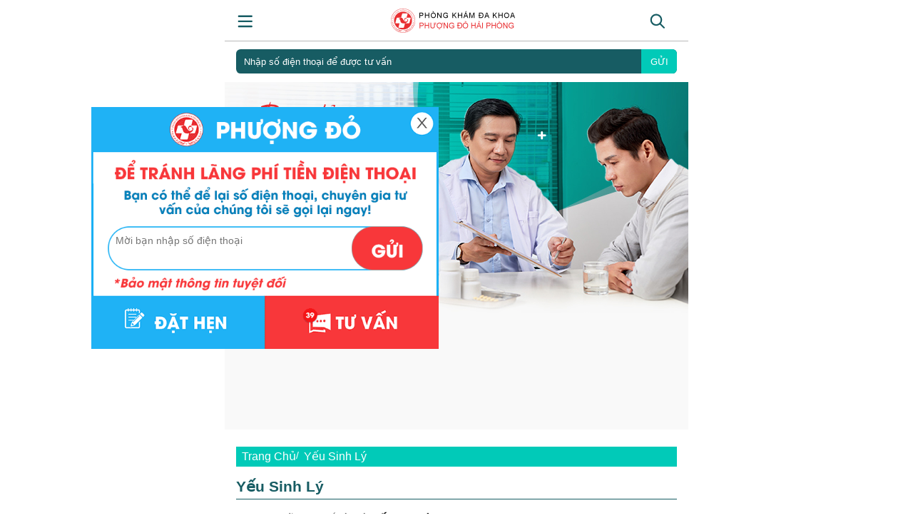

--- FILE ---
content_type: text/html; charset=UTF-8
request_url: https://m.benhviennamkhoahaiphong.com/yeu-sinh-ly-5/page-2.html
body_size: 12045
content:
<!DOCTYPE html>
<html lang="en">

<head>
    <meta charset="UTF-8">
    <base href="https://m.benhviennamkhoahaiphong.com/">
    <meta http-equiv="content-language" content="vi" />
    <!-- <meta name="viewport" content="width=device-width, initial-scale=1.0"> -->
    <meta name="viewport" content="width=device-width, initial-scale=1.0, maximum-scale=1.0, user-scalable=no">
    <meta name="google-site-verification" content="qb_5drEaFGGdMoqtlWOqD1pgnlymQy8AGqBz6b6zGt8" />
    <meta name="robots" content="index, follow" />
    <link href="img/favicon.png" rel="shortcut icon" type="image/x-icon" />
    <title>Phòng Khám Đa Khoa Phượng Đỏ Hải Phòng</title>
<meta name="keywords" content="bệnh nam khoa, xuất tinh sớm, xuất tinh muộn, xuất tinh ra máu, xuất tinh ngoài, xuất tinh ngược, yếu sinh lý, rối loạn cương dương, liệt dương, vô sinh nam, tuyến tiền liệt, viêm tuyến tiền liệt, phì đại tuyến tiền liệt, ưng thư tuyến tiền liệt, cắt bao quy đầu, dài bao quy đầu, nghẹt bao quy đầu, hẹp bao quy đầu, viêm bao quy đầu, bệnh về tinh hoàn, bệnh về dương vật">
<meta name="description" content="Phòng Khám Phượng Đỏ Hải Phòng | Phòng Khám Phượng Đỏ là địa chỉ thăm khám và điều trị bệnh nam khoa như xuất tinh sớm, rối loạn cương dương, yếu sinh lý">

<!-- canonnical -->
<link rel="canonical" href="https://benhviennamkhoahaiphong.com/yeu-sinh-ly-5/page-2.html">

<!-- Open Graph -->
<meta property="og:url" content="https://m.benhviennamkhoahaiphong.com/yeu-sinh-ly-5/page-2.html">
<meta property="og:type" content="website">
<meta property="og:title" content="Phòng Khám Đa Khoa Phượng Đỏ Hải Phòng">
<meta property="og:description" content="Phòng Khám Phượng Đỏ Hải Phòng | Phòng Khám Phượng Đỏ là địa chỉ thăm khám và điều trị bệnh nam khoa như xuất tinh sớm, rối loạn cương dương, yếu sinh lý">
<meta property="og:image" content="https://benhviennamkhoahaiphong.com/img/banner.jpg">
<meta property="og:image:alt" content="Phòng Khám Đa Khoa Phượng Đỏ Hải Phòng" />
<meta property="og:image:width" content="500" />
<meta property="og:image:height" content="320" />
<meta property="og:site_name" content="Phòng Khám Đa Khoa Phượng Đỏ Hải Phòng" />
    <!-- mmenu -->
    <link rel="stylesheet" type="text/css" href="hkt/plugin/mmenu/jquery.mmenu.all.css">

    <link rel="stylesheet" href="hkt/plugin/slick/slick.css">
    <link rel="stylesheet" href="hkt/plugin/slick/slick-theme.css">

    <link rel="stylesheet" href="hkt/style/init.css">
    <link rel="stylesheet" href="hkt/style/style.css">

    <script src="hkt/script/jquery-3.7.1.min.js"></script>
    <script src="hkt/plugin/slick/slick.js"></script>
    <script type="text/javascript" src="hkt/plugin/mmenu/jquery.mmenu.all.js"></script>

</head>

<body class="max">
    <div id="header">
    <div class="container">
        <div class="header">
            <a id="js_header-openmenu" href="#menu">
                <img src="hkt/img/header-menu.png" alt="Phòng khám đa khoa Phượng Đỏ Hải Phòng" width="24" height="20">
            </a>
            <div class="header-logo">
                <a href=""><img src="hkt/img/header-logo.png" alt="Phòng khám đa khoa Phượng Đỏ Hải Phòng" height="37" width="178"></a>
            </div>
            <div class="js_header-search" id="js_header-search">
                <img src="hkt/img/header-search.png" alt="Phòng khám đa khoa Phượng Đỏ Hải Phòng" width="24" height="24">
            </div>
        </div>
    </div>
</div>
<div id="guiSDT">
    <div class="container">
        <div class="guisdt">
            <form action="" method="post">
                <input type="text" name="sodienthoai" placeholder="Nhập số điện thoại để được tư vấn" required>
                <button type="submit" name="btn_sdt_goilai">GỬI</button>
            </form>
        </div>
    </div>
</div>
<div id="hktSearch">
    <div class="container">
        <div class="htkSearch">
            <input type="text" id="txt-search" placeholder="Nhập từ khóa" required>
            <button type="submit" id="btn-search">Tìm kiếm</button>
        </div>
    </div>
</div><div id="banner">
    <div class="max">
        <a href="https://tuvansuckhoemienphi.vn/LR/Chatpre.aspx?id=MPU93524334&lng=en&p=https://m.benhviennamkhoahaiphong.com/yeu-sinh-ly-5/page-2.html"><img src="hkt/img/banner.jpg" alt="Phòng khám đa khoa Phượng Đỏ Hải Phòng" width="650" height="487"></a>
    </div>
</div><script type="application/ld+json">
            {
                "@context": "https://schema.org",
                "@type": "BreadcrumbList",
                "itemListElement": [{
                        "@type": "ListItem",
                        "position": 1,
                        "name": "Home",
                        "item": "https://m.benhviennamkhoahaiphong.com"
                    },
                    {
                        "@type": "ListItem",
                        "position": 2,
                        "name": "Yếu Sinh Lý",
                        "item": "https://m.benhviennamkhoahaiphong.com/yeu-sinh-ly-5/"
                    }
                ]
            }
            </script>
<div id="template" class="max">
    <div class="container template">
        <div class="temp-l">
            <ul class='breadcrumb'>
                        <li class='breadcrumb-item'><a href='#'><i class='fa-solid fa-house'></i>Trang Chủ</a></li><li class='breadcrumb-item'><a href='yeu-sinh-ly-5/'>Yếu Sinh Lý</a></li></ul>            <div class="page_des_h1">
                <h1>Yếu Sinh Lý</h1>
            </div>

            <!-- tom tat -->
            <div id="hkt-tomtat">
                <p style="text-align:justify"><em>   Bạn nghĩ như thế nào là <a href="https://benhviennamkhoahaiphong.com/yeu-sinh-ly-5/"><strong>yếu sinh lý</strong></a>???</em></p>

<p style="text-align:justify"> </p>

<p style="text-align:justify"><em>     A: Có phải là không làm thỏa mãn được bạn tình.</em></p>

<p style="text-align:justify"> </p>

<p style="text-align:justify"><em>     B: Nhu cầu ham muốn quan hệ tình dục bị suy giảm.</em></p>

<p style="text-align:justify"> </p>

<p style="text-align:justify"><em>     C: Thời gian xuất tinh ngắn, xuất tinh sớm hơn bình thường.</em></p>

<p style="text-align:justify"> </p>

<p style="text-align:justify">Chắc hẳn chúng ta đã được nghe nhiều về <strong>yếu sinh lý</strong>, thế nhưng khi được hỏi đến thì mỗi nam giới lại có câu trả lời không giống nhau. Vậy đâu là đáp án chính xác? Đừng xem thường! Hiểu rõ hơn về khái niệm sẽ giúp người bệnh trang bị cho mình kiến thức để nhận biết và hơn hết là rõ được mức độ ảnh hưởng. Từ đó đưa ra được quyết định đúng đắn.</p>

<p style="text-align:center"> </p>

<p><em>==================================</em></p>

<p style="text-align:center"> </p>

<div class="khungxanhvienxanhlacogim">
<div id="toc-container">
<p style="text-align:center"><span style="color:#FF0000"><strong><span style="font-size:18px">TÓM TẮT</span></strong></span></p>

<div class="toc-content">
<p> </p>

<p><span style="font-size:14px"><strong><span style="color:#B22222">  I. </span><a href="https://benhviennamkhoahaiphong.com/yeu-sinh-ly-5/#thenaolayeusinhly"><span style="color:#B22222">NHƯ THẾ NÀO LÀ YẾU SINH LÝ</span></a></strong></span></p>

<p> </p>

<p><span style="font-size:14px"><strong><span style="color:#B22222">  II. </span><a href="https://benhviennamkhoahaiphong.com/yeu-sinh-ly-5/#dauhieu"><span style="color:#B22222">DẤU HIỆU BỊ YẾU SINH LÝ</span></a></strong></span></p>

<p> </p>

<p><span style="font-size:14px"><strong><span style="color:#B22222">  III. </span><a href="https://benhviennamkhoahaiphong.com/yeu-sinh-ly-5/#tachai"><span style="color:#B22222">BỆNH YẾU SINH LÝ ẢNH HƯỞNG NHƯ THẾ NÀO?</span></a></strong></span></p>

<p> </p>

<p><span style="color:#A52A2A">      </span><a href="https://benhviennamkhoahaiphong.com/yeu-sinh-ly-5/#gaytramcam"><span style="color:#A52A2A">1. Gây trầm cảm cho người mắc bệnh</span></a></p>

<p> </p>

<p><span style="color:#A52A2A">      </span><a href="https://benhviennamkhoahaiphong.com/yeu-sinh-ly-5/#dedoahanhphuc"><span style="color:#A52A2A">2. Đe dọa hạnh phúc người bệnh</span></a></p>

<p> </p>

<p><span style="color:#A52A2A">      </span><a href="https://benhviennamkhoahaiphong.com/yeu-sinh-ly-5/#gaylietduong"><span style="color:#A52A2A">3. Nguy cơ gây liệt dương rất cao</span></a></p>

<p> </p>

<p><span style="color:#A52A2A">      </span><a href="https://benhviennamkhoahaiphong.com/yeu-sinh-ly-5/#anhhuongdensuckhoe"><span style="color:#A52A2A">4. Ảnh hưởng trực tiếp đến sức khỏe - sinh hoạt</span></a></p>

<p> </p>

<p><span style="color:#A52A2A">      </span><a href="https://benhviennamkhoahaiphong.com/yeu-sinh-ly-5/#vosinhhiemmuon"><span style="color:#A52A2A">5. Vô sinh - hiếm muộn</span></a></p>

<p> </p>

<p><span style="font-size:14px"><strong><span style="color:#B22222">  IV. </span><a href="https://benhviennamkhoahaiphong.com/yeu-sinh-ly-5/#caithienyeusinhly"><span style="color:#B22222">CÁCH CẢI THIỆN YẾU SINH LÝ</span></a></strong></span></p>
</div>
</div>
</div>

<p style="text-align:justify"> </p>

<p style="text-align:justify"><em>==================================</em></p>

<p style="text-align:justify"> </p>

<h2><a id="thenaolayeusinhly" name="thenaolayeusinhly"><span style="color:#008080">Chuyên gia cho biết : Như thế nào là yếu sinh lý?</span></a></h2>

<p> </p>

<p style="text-align:center"><strong><img alt="yếu sinh lý" longdesc="yếu sinh lý" src="https://benhviennamkhoahaiphong.com/upload/hinhanh/nam-khoa/yeu-sinh-ly-4.jpg" style="height:379px; opacity:0.9; width:600px" title="yếu sinh lý" /></strong></p>

<p style="text-align:center"><em><span style="color:#B22222"><span style="font-size:14px">Như thế nào được gọi là yếu sinh lý</span></span></em></p>

<p style="text-align:center"> </p>

<p style="text-align:justify">Các chuyên gia chia sẻ rằng: <strong>Yếu sinh lý</strong> là thuật ngữ y tế chỉ hiện tượng rối loạn chức năng tình dục và thường xuyên xảy ra ở phái mạnh; sau khi mắc phải tình trạng này nam giới sẽ không thể kiểm soát được khả năng ham muốn tình tình dục của bản thân; bệnh xảy ra với nam giới trên 30 tuổi (tuổi trung niên).</p>

<p style="text-align:justify"> </p>

<blockquote>
<p style="text-align:justify"><span style="color:#0000CD">Ở mức độ khác nhau bệnh sẽ có biểu hiện không giống nhau, cụ thể:</span></p>
</blockquote>

<p style="text-align:justify"> </p>

<p style="text-align:justify"><span style="color:rgb(139, 69, 19)">- Yếu sinh lý ở mức độ nhẹ: </span>Lúc này nam giới vẫn có thể quan hệ tình dục như bình thường nhưng thời gian quan hệ bắt đầu có dấu hiệu giảm (2 đến 3 phút đã xuất tinh), thỉnh thoảng mất khả năng cương cứng khi quan hệ tình dục và có các dấu hiệu rối loạn cương dương, suy giảm ham muốn...</p>

<p style="text-align:justify"> </p>

<p style="text-align:justify"><span style="color:rgb(139, 69, 19)">- Yếu sinh lý ở mức độ trung bình: </span>Ở giai đoạn này nam giới đã suy giảm cảm giác ham muốn tình dục một cách đáng kể và thời gian làm dương vật cương dượng mất nhiều thời gian. Nam giới dù đã xuất tinh sau khi quan hệ nhưng vẫn có cảm giác không thỏa mãn. Nhiều người còn rơi vào cảnh chán nãn, stress...</p>

<p style="text-align:justify"> </p>

<p style="text-align:justify"><span style="color:rgb(139, 69, 19)">- Yếu sinh lý ở mức độ nặng: </span>Đến lúc này dù vẫn còn cảm giác muốn quan hệ tình dục nhưng dương vật không thể cương cứng theo ý mình (trên bảo dưới không nghe), thời gian cương cứng rất ít chỉ đủ để đưa vào âm đạo. Đây là giai đoạn đáng báo động, nếu để lâu chức năng tình dục của phái mạnh sẽ khó hồi phục lại được.</p>

<p style="text-align:justify"> </p>

<p style="text-align:justify">Dựa vào biểu hiện của giai đoạn bệnh để rõ hơn về mức độ và tình trạng diễn biến hiện tại của bệnh lý. Ngoài ra, nam giới có thể dễ dàng nhận biết <strong>bệnh yếu sinh lý</strong> qua các dấu hiệu của bệnh. Nếu bạn còn phân vân không biết chắc chắn mình có đang bị yếu sinh lý hay không hãy tiếp tục tham khảo bài viết để được rõ hơn.</p>

<p style="text-align:justify"> </p>

<h2 style="text-align:justify"><a id="dauhieu" name="dauhieu"><span style="color:#008080">Dấu hiệu thường thấy ở nam giới bị yếu sinh lý</span></a></h2>

<p style="text-align:justify"> </p>

<p style="text-align:justify">Nếu bạn có một trong những biếu hiện dưới đây thì chúng tôi dám chắc bạn đã mắc phải <strong>bệnh yếu sinh lý</strong> (trên bảo dưới không nghe):</p>

<p style="text-align:justify"> </p>

<p style="text-align:justify"><span style="color:rgb(139, 69, 19)">- Xuất hiện tình trạng rối loạn cương dương: </span>Có ham muốn nhưng cậu nhỏ lại không thể cương cứng hoặc thời gian cương cứng ngắn không đủ để giao hợp.</p>

<p style="text-align:justify"> </p>

<p style="text-align:justify"><span style="color:rgb(139, 69, 19)">- Bị rối loạn xuất tinh khi quan hệ: </span>Nam giới xuất tinh sớm, ngay khi đưa dương vật vào âm đạo đã xuất tinh; xuất tinh muộn, lúc hưng phấn không thể xuất tinh hoặc xuất tinh ngược vào bàng quang.</p>

<p style="text-align:justify"> </p>

<p style="text-align:justify"><span style="color:rgb(139, 69, 19)">- Suy giảm ham muốn tình dục theo thời gian: </span>Nam giới dần dần suy giảm ham muốn; thậm chí hoàn toàn không có hứng thú trong chuyện chăn gối cũng như không có nhu cầu quan hệ.</p>

<p style="text-align:justify"> </p>

<p style="text-align:justify"><span style="color:rgb(139, 69, 19)">- Đau nhức bộ phận sinh dục mỗi khi quan hệ: </span>Đau khi dương vật cương cứng hay đau buốt khi xuất tinh làm nam giới không còn cảm thấy hứng thú với chuyện chăn gối.</p>

<p style="text-align:justify"> </p>

<p style="text-align:justify"><span style="color:rgb(139, 69, 19)">- Có cảm giác không thỏa mãn khi xuất tinh: </span>Dù nam giới đã xuất tinh khi quan hệ tình dục nhưng bạn vẫn có cảm giác không đạt được khoái cảm hay không thỏa mãn.</p>

<p style="text-align:justify"> </p>

<blockquote>
<p style="text-align:justify"><span style="font-size:18px">***CHÚ Ý: </span>Nếu bạn không muốn mình trở thành một người đàn ông bất lực thì việc khám nam khoa là điều cần thiết ngay tư bây giờ. Định kỳ 6 tháng 1 lần sẽ giúp bạn luôn kiểm soát được tình trạng sức khỏe của chính bản thân cũng như ổn định đời sống tình dục với bạn tình.</p>
</blockquote>

<p> </p>

<p style="text-align:center"><span style="color:#0000FF">++ Mọi thông tin thắc mắc vui lòng nhấp vào KHUNG CHAT rồi để lời nhắn bác sĩ sẽ tư vấn ngay!</span></p>

<p> </p>

<p style="text-align:center"><a href="http://bit.ly/bstvonline" rel="nofollow" style="text-align: center;" target="_blank"><img alt="tư vấn yếu sinh lý" longdesc="tư vấn yếu sinh lý" src="https://benhviennamkhoahaiphong.com/upload/hinhanh/bac-si-tu-van(3).gif" style="height:80px; opacity:0.9; width:350px" title="tư vấn yếu sinh lý" /></a></p>

<p> </p>

<h2><a id="tachai" name="tachai"><span style="color:#008080">Bệnh yếu sinh lý ảnh hưởng thế nào đến người trong cuộc?</span></a></h2>

<p> </p>

<p style="text-align:center"><span style="color:rgb(0, 100, 0)"><img alt="yếu sinh lý" longdesc="yếu sinh lý" src="https://benhviennamkhoahaiphong.com/upload/hinhanh/nam-khoa/yeu-sinh-ly-5.jpg" style="height:379px; opacity:0.9; width:600px" title="yếu sinh lý" /></span></p>

<p style="text-align:center"><span style="font-size:14px"><em><span style="color:rgb(178, 34, 34)">Yếu sinh lý là nguyên nhân đe dọa đến hạnh phúc gia đình</span></em></span></p>

<p style="text-align:center"> </p>

<p style="text-align:justify">Bác sĩ chuyên nam khoa cho biết yếu sinh lý là một trong những nguyên nhân dẫn đến:</p>

<p style="text-align:justify"> </p>

<h3 style="text-align:justify"><a id="gaytramcam" name="gaytramcam"><span style="font-size:16px"><span style="color:rgb(0, 100, 0)">1. Gây trầm cảm cho người mắc bệnh</span></span></a></h3>

<p style="text-align:justify"> </p>

<p style="text-align:justify"><strong>Yếu sinh lý</strong> khiến nam giới lo lắng không thể làm thỏa mãn bạn tình, đặc biệt đối với nam giới khó chia sẻ thì tình trạng này lại trầm trọng hơn. Đời sống tình dục không được trọn vẹn còn ảnh hưởng đến giao tiếp hàng ngày, các mối quan hệ xung quang, công việc... Nhiều nam giới cho biết họ cảm thấy mệt mỏi và stress vô cùng khi bị yếu sinh lý dù đã được bạn tình cảm thông.</p>

<p style="text-align:justify"> </p>

<h3 style="text-align:justify"><a id="dedoahanhphuc" name="dedoahanhphuc"><span style="font-size:16px"><span style="color:rgb(0, 100, 0)">2. Đe dọa hạnh phúc người bệnh</span></span></a></h3>

<p style="text-align:justify"> </p>

<p style="text-align:justify">Dù 2 bạn không đến với nhau vì tình dục nhưng chắc hẳn rằng tình dục chính là một trong những vấn đề có tầm ảnh hưởng quan trọng đến hạnh phúc. Thậm chí, tình dục còn giúp các cặp vợ chồng giải quyết bất hòa. Do đó, đời sống tình dục của các cặp đôi bị lãnh cảm sẽ dễ dẫn đến quan hệ ngoài luồng, nếu không cũng dễ xin ra nghi ngờ lẫn nhau hay các cặp đôi dễ cáu giận hơn khi chuyện giường chiếu không được thỏa mãn.</p>

<p style="text-align:justify"> </p>

<h3 style="text-align:justify"><a id="gaylietduong" name="gaylietduong"><span style="font-size:16px"><span style="color:rgb(0, 100, 0)">3. Nguy cơ gây liệt dương rất cao</span></span></a></h3>

<p style="text-align:justify"> </p>

<p style="text-align:justify">Đây chính là vấn đề ảnh hưởng trực tiếp đến sức khỏe mà phái mạnh không nên bỏ qua. Khi tình trạng yếu sinh lý ở nam giới bị kéo dài sẽ khiến nam giới đánh mất luôn khả năng cương cứng của dương vật dẫn đến LIỆT DƯƠNG. Lúc này, việc điều trị sẽ trở nên khó khăn hơn và mức độ ảnh hưởng mà bệnh gây ra sẽ nặng hơn.</p>

<p style="text-align:justify"> </p>

<h3 style="text-align:justify"><a id="anhhuongdesuckhoe" name="anhhuongdensuckhoe"><span style="font-size:16px"><span style="color:rgb(0, 100, 0)">4. Ảnh hưởng trực tiếp đến sức khỏe - sinh hoạt</span></span></a></h3>

<p style="text-align:justify"> </p>

<p style="text-align:justify"><strong>Yếu sinh lý</strong> thường liên quan đến các bệnh lý về tim mạch, huyết áp, thần kinh, béo phì, loãng xương... Vì thế, đây chính là một trong những báo hiệu cho biết sức khỏe bạn đang gặp vấn đề. Bên cạnh đó, người mắc <strong>bệnh yếu sinh lý</strong> thường sẽ cảm thấy mệt mỏi, chán nãn hơn bình thường do nhu cầu bản thân không được thỏa mãn.</p>

<p style="text-align:justify"> </p>

<h3 style="text-align:justify"><a id="vosinhhiemmuon" name="vosinhhiemmuon"><span style="color:#006400"><span style="font-size:16px">5. Vô sinh - hiếm muộn</span></span></a></h3>

<p style="text-align:justify"> </p>

<p style="text-align:justify">Dù không phải 100% nam giới yếu sinh lý bị vô sinh hiếm muộn nhưng một điều chắc chắn rằng nam giới yếu sinh lý sẽ có nguy cơ bị vô sinh - hiếm muộn. Nguyên nhân lý giải là do hoạt động tình dục khó khăn khiến tỷ lệ trứng gặp tinh trùng để thụ tinh thấp; bên cạnh đó là những ảnh hưởng đến số lượng và chất lượng tinh trùng.</p>

<p style="text-align:justify"> </p>

<p style="text-align:justify">Mức độ yếu sinh lý càng nặng thì những ảnh hưởng của bệnh lý càng phức tạp bên cạnh đó là việc điều trị sẽ khó khăn hơn. Do đó, nam giới nên đến địa chỉ khám nam khoa uy tín ngay khi có <em>dấu hiệu của yếu sinh lý</em> để được thăm khám và điều trị kịp thời.</p>

<p><span style="color:rgb(128, 0, 0)"> </span></p>

<p style="text-align:center"><span style="color:rgb(0, 0, 255)">++ Chi phí khám và điều trị yếu sinh lý là bao nhiêu? Bấm vào khung chat bên dưới để được bác sĩ chuyên khoa tư vấn cụ thể!</span></p>

<p style="text-align:center"> </p>

<p style="text-align:center"><a href="http://bit.ly/bstvonline" rel="nofollow" style="text-align: center;" target="_blank"><img alt="tư vấn yếu sinh lý" longdesc="tư vấn yếu sinh lý" src="https://benhviennamkhoahaiphong.com/upload/hinhanh/bac-si-tu-van(3).gif" style="height:80px; opacity:0.9; width:350px" title="tư vấn yếu sinh lý" /></a></p>

<p style="text-align:center"> </p>

<h2><a id="caithienyeusinhly" name="caithienyeusinhly"><span style="color:#008080">Cải thiện yếu sinh lý từ nguyên nhân gây ra bệnh</span></a></h2>

<p> </p>

<p style="text-align: center;"><img alt="yếu sinh lý" longdesc="yếu sinh lý" src="https://benhviennamkhoahaiphong.com/upload/hinhanh/nam-khoa/yeu-sinh-ly-6.jpg" style="height:379px; opacity:0.9; width:600px" title="yếu sinh lý" /></p>

<p style="text-align:center"><span style="font-size:14px"><em><span style="color:rgb(178, 34, 34)">Địa chỉ chữa yếu sinh lý uy tín và chất lượng nhất</span></em></span></p>

<p> </p>

<p style="text-align:justify"><strong>Yếu sinh lý</strong> chính là một trong những phản chiếu của thói hư tật xấu của người bệnh trong đời sống hàng ngày. Chính vì thế, nếu bạn đang giữ cho mình những thói quen dưới đây thì bác sĩ chuyên khoa khuyên bạn nên khắc phục ngay lập tức:</p>

<p style="text-align:justify"> </p>

<p style="text-align:justify"><span style="color:rgb(139, 69, 19)"><em>- </em>Không dành cho mình thời gian nghỉ ngơi:<em> </em></span>Bạn dành thời gian cho công việc mà quên đi nghỉ ngơi ngay bây giờ hãy dành cho mình thời gian để thư giãn, cũng đừng quên ngủ đủ giấc.</p>

<p style="text-align:justify"> </p>

<p style="text-align:justify"><span style="color:rgb(139, 69, 19)"><em>- </em>Quan hệ tình dục không đều đặn: </span>Quan hệ tình dục quá nhiều hoặc quá ít cũng là <em>nguyên nhân gây yếu sinh lý</em>. Tùy vào độ tuổi và sức khỏe mà tần suất quan hệ tình dục của mỗi cá nhân sẽ khác nhau, con số trung bình hợp lý là 2 - 3 lần/ tuần.</p>

<p style="text-align:justify"> </p>

<p style="text-align:justify"><span style="color:rgb(139, 69, 19)"><em><strong>- </strong></em>Thói quen thủ dâm: </span>Khoa học đã chứng minh lợi ích của việc thủ dâm đối với sức khỏe nam giới. Tuy nhiên, nếu bạn lạm dụng việc thủ dâm sẽ ảnh hưởng đến sinh lý. Đặc biệt, ở những nam giới trên 45 tuổi, sức khỏe kém không nên thực hiện thủ dâm.</p>

<p style="text-align:justify"> </p>

<p style="text-align:justify"><span style="color:rgb(139, 69, 19)"><em>- </em>Chế độ ăn uống không hợp lý: </span>Nếu bạn không chú trọng đến chế độ dinh dưỡng, có thói quen ăn thức ăn nhanh thì ngay bây giờ hãy thay đổi lại bữa ăn của mình. Đặc biệt, bổ sung thêm thực phẩm có tác dụng tăng cường sinh lý ở nam giới.</p>

<p style="text-align:justify"> </p>

<p style="text-align:justify"><span style="color:rgb(139, 69, 19)"><em>- </em>Lạm dụng chất kích thích: </span>Thường xuyên sử dụng chất kích thích như rượu, bia, thuốc là... là mối đe dọa đến chức năng sinh lý của phái mạnh. Vì vậy, nếu bạn có thói quen này thì nên dừng ngay bây giờ.</p>

<p style="text-align:justify"> </p>

<p style="text-align:justify">Bên cạnh đó, những nam giới càng lớn tuổi; người sử dụng thuốc an thần, thuốc dạ dày hay người phẫu thuật hoặc bị chấn thương vùng cột sống, bộ phận sinh dục... là những đối tượng có nguy cơ cao bị <strong>yếu sinh lý</strong>. Bạn cần nên đến cơ sở y tế uy tín thăm khám để kịp thời điều trị.</p>

<p> </p>

<div class="khungxanhvienxanhnetdut">
<p style="text-align:justify">Nhiều nam giới chữa khỏi yếu sinh lý tại <a href="https://benhviennamkhoahaiphong.com/" target="_blank"><strong>Phòng Khám Đa Khoa Phượng Đỏ Hải Phòng | Phòng Khám Phượng Đỏ</strong></a>:</p>

<p style="text-align:justify"> </p>

<p style="text-align:justify"><strong>Phòng Khám Đa Khoa Phượng Đỏ Hải Phòng</strong> là một trong những <em>địa chỉ chữa yếu sinh lý ở hải phòng</em> không chỉ nhận được sự đánh giá cao của nam giới ở khu vực mà còn được các bệnh nhân ở địa phương lân cận như Thái Bình, Hải Dương, Quảng Ninh... tìm đến. Địa chỉ chuyên khám và điều trị bệnh nam khoa với trình độ chuyên nghiệp cao, chất lượng phục vụ tốt, chi phí phải chăng...</p>
</div>

<p> </p>

<p style="text-align:center"><span style="color:rgb(0, 0, 205)">++ Chỉ cần bấm vào khung chat bên dưới bạn sẽ được chuyên gia tư vấn giải đáp thắc mắc miễn phí!</span></p>

<p style="text-align:center"> </p>

<p style="text-align:center"><a href="http://bit.ly/bstvonline" rel="nofollow" style="text-align: center;" target="_blank"><img alt="tư vấn yếu sinh lý" longdesc="tư vấn yếu sinh lý" src="https://benhviennamkhoahaiphong.com/upload/hinhanh/bac-si-tu-van(3).gif" style="height:80px; opacity:0.9; width:350px" title="tư vấn yếu sinh lý" /></a></p>

<p style="text-align:center"> </p>

<p style="text-align:justify">Trên đây là những chia sẻ của chuyên gia xoay quanh vấn đề <strong>yếu sinh lý</strong>. Qua đó, hi vọng với những thông tin trên nam giới có thể hiểu được mức độ nguy hiểm của bệnh và có hướng giải quyết hiệu quả nhất! Nam giới muốn biết thêm về <strong>Nam Khoa Hải Phòng</strong> hãy liên hệ thông tin bên đưới dể được chuyên gia tư vấn giải đáp thêm!</p>

<p> </p>

<p style="text-align:justify"><span style="color:rgb(0, 100, 0)">__________❖❖❖❖❖__________</span></p>

<p style="text-align:justify"> </p>

<p style="text-align:justify"><strong>Phòng Khám Đa Khoa Phượng Đỏ Hải Phòng | Phòng Khám Phượng Đỏ</strong></p>

<p style="text-align:justify"> </p>

<p style="text-align:justify">Thông tin liên hệ:</p>

<p style="text-align:justify"> </p>

<p style="text-align:justify">- Địa chỉ:<span style="color:rgb(0, 128, 128)"> 498 Nguyễn Văn L</span><span style="color:rgb(0, 128, 128)">inh, phường Vĩnh Niệm, quận Lê Chân, Tp. Hải Phòng.</span></p>

<p style="text-align:justify"> </p>

<p style="text-align:justify">- Thời gian: <span style="color:rgb(0, 128, 128)">8h - 20h hàng ngày, kể cả chủ nhật và ngày lễ, Tết.</span></p>

<p style="text-align:justify"> </p>

<p style="text-align:justify">- Số điện thoại: <span style="color:rgb(0, 128, 128)">0225 8831 239</span></p>
            </div>
            <!-- list article -->
            <div id="page_list">
                
                    <div class="baiviet-item">
                        <div class="baiviet-img">
                            <a href="moi-30-tuoi-bi-liet-duong-thi-phai-lam-sao.html"><img src="https://benhviennamkhoahaiphong.com/upload/banner/moi-30-tuoi-bi-liet-duong-thi-phai-lam-sao.jpg" alt="Phòng khám đa khoa Phượng Đỏ Hải Phòng" width="590" height="345"></a>
                        </div>
                        <div class="baiviet-des">
                            <h3><a href="moi-30-tuoi-bi-liet-duong-thi-phai-lam-sao.html">Mới 30 tuổi bị liệt dương thì phải làm sao?</a></h3>
                            <p>Liệt dương là một tên gọi của việc bị rối loạn mất tình dục của cánh mày râu, tình trạng này ngày càng trẻ hóa khi mà có nhiều quý ông 30 tuổi gặp phải. Vậy đàn ông mới 30 tuổi bị liệt dương là do đâu? Họ phải làm gì lúc này để bảo vệ chức năng sinh lý và sinh sản? Hãy xem ngay bài viết sau đây.
</p>
                            <div class="style3">
                                <a href="moi-30-tuoi-bi-liet-duong-thi-phai-lam-sao.html" class="xemthem">Xem thêm <img src="hkt/img/icon-arrow-right-red.png" alt="Phòng khám đa khoa Phượng Đỏ Hải Phòng" width="11" height="18"></a>
                            </div>
                        </div>
                    </div>
                
                    <div class="baiviet-item">
                        <div class="baiviet-img">
                            <a href="tong-hop-cac-cach-chua-liet-duong-bang-dan-gian.html"><img src="https://benhviennamkhoahaiphong.com/upload/banner/tong-hop-cac-cach-chua-liet-duong-bang-dan-gian1.jpg" alt="Phòng khám đa khoa Phượng Đỏ Hải Phòng" width="590" height="345"></a>
                        </div>
                        <div class="baiviet-des">
                            <h3><a href="tong-hop-cac-cach-chua-liet-duong-bang-dan-gian.html">Tổng hợp các cách chữa liệt dương bằng dân gian</a></h3>
                            <p>Nhiều nam giới tìm đến các phương pháp dân gian như một cách an toàn và tiết kiệm chi phí để cải thiện sinh lý. Nếu bạn đang lo lắng về tình trạng của mình, hôm nay các chuyên gia của Phòng Khám Đa Khoa Phượng Đỏ sẽ gợi ý những cách chữa liệt dương bằng dân gian hiệu quả giúp bạn lấy lại phong độ và sự tự tin trong cuộc sống.
</p>
                            <div class="style3">
                                <a href="tong-hop-cac-cach-chua-liet-duong-bang-dan-gian.html" class="xemthem">Xem thêm <img src="hkt/img/icon-arrow-right-red.png" alt="Phòng khám đa khoa Phượng Đỏ Hải Phòng" width="11" height="18"></a>
                            </div>
                        </div>
                    </div>
                
                    <div class="baiviet-item">
                        <div class="baiviet-img">
                            <a href="nam-bi-liet-duong-co-con-duoc-khong.html"><img src="https://benhviennamkhoahaiphong.com/upload/banner/nam-bi-liet-duong-co-con-duoc-khong.jpg" alt="Phòng khám đa khoa Phượng Đỏ Hải Phòng" width="590" height="345"></a>
                        </div>
                        <div class="baiviet-des">
                            <h3><a href="nam-bi-liet-duong-co-con-duoc-khong.html">Nam bị liệt dương có con được không? Làm nào để có con?</a></h3>
                            <p>Không chỉ ảnh hưởng đến chất lượng đời sống tình dục mà liệt dương còn gây ra những mối nguy hại về vấn đề sinh sản. Vậy thì nam giới bị liệt dương có con được không? Hãy cùng Phòng Khám Đa Khoa Phượng Đỏ tìm lời giải đáp trong bài viết sau đây.
</p>
                            <div class="style3">
                                <a href="nam-bi-liet-duong-co-con-duoc-khong.html" class="xemthem">Xem thêm <img src="hkt/img/icon-arrow-right-red.png" alt="Phòng khám đa khoa Phượng Đỏ Hải Phòng" width="11" height="18"></a>
                            </div>
                        </div>
                    </div>
                
                    <div class="baiviet-item">
                        <div class="baiviet-img">
                            <a href="10-loai-thuoc-roi-loan-cuong-duong-cho-nguoi-cao-huyet-ap.html"><img src="https://benhviennamkhoahaiphong.com/upload/banner/10-loai-thuoc-roi-loan-cuong-duong-cho-nguoi-cao-huyet-ap.jpg" alt="Phòng khám đa khoa Phượng Đỏ Hải Phòng" width="590" height="345"></a>
                        </div>
                        <div class="baiviet-des">
                            <h3><a href="10-loai-thuoc-roi-loan-cuong-duong-cho-nguoi-cao-huyet-ap.html">10 Loại thuốc rối loạn cương dương cho người cao huyết áp</a></h3>
                            <p>Người bị cao huyết áp thường gặp nhiều vấn đề về sức khỏe, trong đó phải kể đến tình trạng rối loạn cương dương. Vậy nên thuốc rối loạn cương dương cho người cao huyết áp chính là một trong những giải pháp mà nhiều quý ông đang tìm hiểu lúc này. Vậy hiện nay có những loại thuốc nào an toàn, hiệu quả?
</p>
                            <div class="style3">
                                <a href="10-loai-thuoc-roi-loan-cuong-duong-cho-nguoi-cao-huyet-ap.html" class="xemthem">Xem thêm <img src="hkt/img/icon-arrow-right-red.png" alt="Phòng khám đa khoa Phượng Đỏ Hải Phòng" width="11" height="18"></a>
                            </div>
                        </div>
                    </div>
                
                    <div class="baiviet-item">
                        <div class="baiviet-img">
                            <a href="uong-ca-phe-co-bi-yeu-sinh-ly-khong.html"><img src="https://benhviennamkhoahaiphong.com/upload/banner/uong-ca-phe-co-bi-yeu-sinh-ly-khong.jpg" alt="Phòng khám đa khoa Phượng Đỏ Hải Phòng" width="590" height="345"></a>
                        </div>
                        <div class="baiviet-des">
                            <h3><a href="uong-ca-phe-co-bi-yeu-sinh-ly-khong.html">Giải Đáp Thắc Mắc: Uống Cà Phê Có Bị Yếu Sinh Lý Không?</a></h3>
                            <p>Hiện nay đang có nhiều nguồn tin cho rằng khi sử dụng cà phê sẽ làm ảnh hưởng đến khả năng sinh lý của đàn ông. Vậy thì thực hư thông tin này ra sao? Mời bạn tham khảo ngay bài viết sau đây để tìm câu trả lời cho câu hỏi uống cà phê có bị yếu sinh lý không.
</p>
                            <div class="style3">
                                <a href="uong-ca-phe-co-bi-yeu-sinh-ly-khong.html" class="xemthem">Xem thêm <img src="hkt/img/icon-arrow-right-red.png" alt="Phòng khám đa khoa Phượng Đỏ Hải Phòng" width="11" height="18"></a>
                            </div>
                        </div>
                    </div>
                
                    <div class="baiviet-item">
                        <div class="baiviet-img">
                            <a href="cao-tran-gay-liet-duong.html"><img src="https://benhviennamkhoahaiphong.com/upload/banner/cao-tran-gay-liet-duong1.jpg" alt="Phòng khám đa khoa Phượng Đỏ Hải Phòng" width="590" height="345"></a>
                        </div>
                        <div class="baiviet-des">
                            <h3><a href="cao-tran-gay-liet-duong.html">Có phải sử dụng cao trăn gây liệt dương không?Thực hư ra sao?</a></h3>
                            <p>Cao trăn là một vị thuốc quý trong Đông Y, rất giàu dinh dưỡng và mang đến nhiều công dụng cho sức khỏe. Tuy nhiên, có nhiều thông tin cho rằng cao trăn gây liệt dương cho nam giới nếu sử dụng quá nhiều. Vậy thực hư thông tin này ra sao? Hãy tìm câu trả lời trong bài viết dưới đây.
</p>
                            <div class="style3">
                                <a href="cao-tran-gay-liet-duong.html" class="xemthem">Xem thêm <img src="hkt/img/icon-arrow-right-red.png" alt="Phòng khám đa khoa Phượng Đỏ Hải Phòng" width="11" height="18"></a>
                            </div>
                        </div>
                    </div>
                
                    <div class="baiviet-item">
                        <div class="baiviet-img">
                            <a href="thuc-khuya-co-bi-yeu-sinh-ly-khong.html"><img src="https://benhviennamkhoahaiphong.com/upload/banner/thuc-khuya-co-bi-yeu-sinh-ly-khong.jpg" alt="Phòng khám đa khoa Phượng Đỏ Hải Phòng" width="590" height="345"></a>
                        </div>
                        <div class="baiviet-des">
                            <h3><a href="thuc-khuya-co-bi-yeu-sinh-ly-khong.html">[Giải Đáp Thắc Mắc] Thức khuya có bị yếu sinh lý không?</a></h3>
                            <p>Thức khuya có bị yếu sinh lý không? Thực tế thói quen thức khuya khiến giấc ngủ không đạt chất lượng và sẽ gây ảnh hưởng đến tuyến hormone của nam giới. Điều này khiến cho lượng testosterone ngày càng sụt giảm và gây ra các triệu chứng yếu sinh lý. Vậy làm sao để khắc phục thói quen này để bảo vệ sinh lý? Mời bạn xem thêm bài viết dưới đây.
</p>
                            <div class="style3">
                                <a href="thuc-khuya-co-bi-yeu-sinh-ly-khong.html" class="xemthem">Xem thêm <img src="hkt/img/icon-arrow-right-red.png" alt="Phòng khám đa khoa Phượng Đỏ Hải Phòng" width="11" height="18"></a>
                            </div>
                        </div>
                    </div>
                
                    <div class="baiviet-item">
                        <div class="baiviet-img">
                            <a href="bai-tap-chua-liet-duong.html"><img src="https://benhviennamkhoahaiphong.com/upload/banner/bai-tap-chua-liet-duong.jpg" alt="Phòng khám đa khoa Phượng Đỏ Hải Phòng" width="590" height="345"></a>
                        </div>
                        <div class="baiviet-des">
                            <h3><a href="bai-tap-chua-liet-duong.html">Bài tập chữa liệt dương hiệu quả nhất và điều cần lưu ý</a></h3>
                            <p>Các bài tập chữa liệt dương sau đây thường được nam giới tìm kiếm với mong muốn cải thiện tình trạng của mình mà không phải tốn kém nhiều chi phí. Tuy nhiên, người bệnh cũng cần lưu ý những điều này để đạt hiệu quả cao nhất khi áp dụng.
</p>
                            <div class="style3">
                                <a href="bai-tap-chua-liet-duong.html" class="xemthem">Xem thêm <img src="hkt/img/icon-arrow-right-red.png" alt="Phòng khám đa khoa Phượng Đỏ Hải Phòng" width="11" height="18"></a>
                            </div>
                        </div>
                    </div>
                
                    <div class="baiviet-item">
                        <div class="baiviet-img">
                            <a href="yeu-sinh-ly-co-chua-duoc-khong.html"><img src="https://benhviennamkhoahaiphong.com/upload/banner/yeu-sinh-ly-co-chua-duoc-khong.jpg" alt="Phòng khám đa khoa Phượng Đỏ Hải Phòng" width="590" height="345"></a>
                        </div>
                        <div class="baiviet-des">
                            <h3><a href="yeu-sinh-ly-co-chua-duoc-khong.html">Yếu sinh lý có chữa được không? Làm cách nào để chữa?</a></h3>
                            <p>Mặc dù bệnh yếu sinh lý vẫn có thể có con nhưng nhiều người luôn đặt ra thắc mắc rằng yếu sinh lý có chữa được không? Phải làm sao để khắc phục tình trạng này và nâng cao chất lượng đời sống, hạnh phúc gia đình? Tất cả những thắc mắc này sẽ được các chuyên gia của Phòng Khám Đa Khoa Phượng Đỏ giải đáp trong bài viết sau đây, mời bạn theo dõi.
</p>
                            <div class="style3">
                                <a href="yeu-sinh-ly-co-chua-duoc-khong.html" class="xemthem">Xem thêm <img src="hkt/img/icon-arrow-right-red.png" alt="Phòng khám đa khoa Phượng Đỏ Hải Phòng" width="11" height="18"></a>
                            </div>
                        </div>
                    </div>
                
                    <div class="baiviet-item">
                        <div class="baiviet-img">
                            <a href="cach-chua-roi-loan-cuong-duong-khong-dung-thuoc.html"><img src="https://benhviennamkhoahaiphong.com/upload/banner/cach-chua-roi-loan-cuong-duong-khong-dung-thuoc.jpg" alt="Phòng khám đa khoa Phượng Đỏ Hải Phòng" width="590" height="345"></a>
                        </div>
                        <div class="baiviet-des">
                            <h3><a href="cach-chua-roi-loan-cuong-duong-khong-dung-thuoc.html">Bật mí 12 cách chữa rối loạn cương dương không dùng thuốc</a></h3>
                            <p>Dù mỗi mức độ rối loạn cương dương sẽ có phương pháp điều trị phù hợp nhưng đôi khi, việc tìm một giải pháp không cần đến thuốc lại được ưu tiên hàng đầu. Và để tham khảo những cách chữa rối loạn cương dương không dùng thuốc an toàn, hiệu quả thì xin mời bạn đọc theo dõi bài viết ngay sau đây.
</p>
                            <div class="style3">
                                <a href="cach-chua-roi-loan-cuong-duong-khong-dung-thuoc.html" class="xemthem">Xem thêm <img src="hkt/img/icon-arrow-right-red.png" alt="Phòng khám đa khoa Phượng Đỏ Hải Phòng" width="11" height="18"></a>
                            </div>
                        </div>
                    </div>
                            </div>

            <!-- phan trang -->
                            <div class="phantrang">
                    <a rel='external' class='phantrang_hinh' href='yeu-sinh-ly-5/'><</a><a rel='external' class='phantrang_hinh' href='yeu-sinh-ly-5/'><<</a><a rel='external' href = 'yeu-sinh-ly-5/'>1</a><span class='phan_trang'>2</span><a rel='external' href = 'yeu-sinh-ly-5/page-3.html'>3</a><a rel='external' href = 'yeu-sinh-ly-5/page-4.html'>4</a><a rel='external' class='phantrang_hinh' href='yeu-sinh-ly-5/page-3.html'>>></a><a rel='external' class='phantrang_hinh' href='yeu-sinh-ly-5/page-12.html'>></a>                </div>
                    </div>
    </div>
</div>    <div id="footer">
        <div class="container">
            <div class="footer">
                <div class="footer-info">
                    <div class="footer-logo">
                        <a href="">
                            <img src="hkt/img/327x64.png" alt="Phòng khám đa khoa Phượng Đỏ Hải Phòng" width="327" height="64">
                        </a>
                    </div>
                    <ul>
                        <li>
                            <img src="hkt/img/ft-location.png" alt="Phòng khám đa khoa Phượng Đỏ Hải Phòng" width="18" height="18">
                            <p>498 Nguyễn Văn Linh, P. vĩnh Niệm, Q. Lê Chân, TP. Hải Phòng</p>
                        </li>
                        <li>
                            <img src="hkt/img/ft-phone.png" alt="Phòng khám đa khoa Phượng Đỏ Hải Phòng" width="18" height="18">
                            <p>Hotline tư vấn: 0225 8831 239</p>
                        </li>
                        <li>
                            <img src="hkt/img/ft-clock.png" alt="Phòng khám đa khoa Phượng Đỏ Hải Phòng" width="18" height="18">
                            <p>Làm việc từ: 8:00 - 20:00 (Cả Tuần)</p>
                        </li>
                    </ul>
                    <div class="ft-map">
                        <a href="https://maps.app.goo.gl/Fz9pNAWBy5AT6MTT9"><img src="hkt/img/map.jpg" alt="Phòng khám đa khoa Phượng Đỏ Hải Phòng" width="486" height="191"></a>
                    </div>
                </div>
                <div class="footer-benh">
                    <span class="ft-span">bệnh thường gặp</span>
                    <ul>
                                                    <li><a href="dau-duong-vat-noi-mun-do-khong-ngua.html">Đầu dương vật nổi mụn đỏ không ngứa: Cảnh báo điều gì?</a></li>
                                                    <li><a href="3-dau-hieu-sap-lot-bao-quy-dau.html">3 dấu hiệu sắp lột bao quy đầu thường gặp ở quý ông</a></li>
                                                    <li><a href="cat-bao-quy-dau-bao-lau-thi-thu-dam-duoc.html">Cắt bao quy đầu bao lâu thì thủ dâm được? bật mí thời gian</a></li>
                                                    <li><a href="hinh-anh-truoc-va-sau-khi-cat-bao-quy-dau-thuc-te.html">Hình ảnh trước và sau khi cắt bao quy đầu thực tế</a></li>
                                                    <li><a href="noi-hach-o-ben.html">4 nguyên nhân nổi hạch ở bẹn không thể chủ quan</a></li>
                                                    <li><a href="cat-bao-quy-dau-cong-nghe-chau-au.html">Tìm hiểu cắt bao quy đầu công nghệ châu Âu</a></li>
                                                    <li><a href="cat-bao-quy-dau-sau-bao-lau-thi-het-sung.html">Khám phá sự thật về cắt bao quy đầu sau bao lâu thì hết sưng?</a></li>
                                                    <li><a href="nuoc-tieu-mau-xanh.html">5 biểu hiện cho thấy nước tiểu màu xanh là do bệnh lý</a></li>
                                                    <li><a href="cach-cat-chi-bao-quy-dau-tai-nha.html">Hướng dẫn cách cắt chỉ bao quy đầu tại nhà an toàn</a></li>
                                                    <li><a href="noi-mun-o-dau-va-than-duong-vat.html">Nhận biết 10 nguyên nhân nổi mụn ở đầu và thân dương vật</a></li>
                                            </ul>
                </div>
                <div class="footer-form">
                    <span class="ft-span">đăng ký nhận tư vấn</span>
                    <p>Nếu bạn gặp những triệu chứng bất thường, hãy để lại thông tin bên dưới để được tư vấn miễn phí. Mọi thông tin sẽ được bảo mật tuyệt đối.</p>
                    <form action="" method="post">
                        <input type="text" name="hoten" placeholder="Họ tên">
                        <input type="text" name="sodienthoai" placeholder="Số điện thoại" required>
                        <textarea name="trieuchung" rows="4" placeholder="Triệu chứng"></textarea>
                        <button type="submit" name="btn_sdt_goilai" class="btn">tư vấn ngay</button>
                    </form>
                </div>
            </div>
        </div>
    </div><nav id="menu">
	<ul>
		<li><a href="">Trang chủ</a></li>

		<li>
			<a href="">Danh mục bệnh</a>
			<ul>
									<li>
						<a href="dia-chi-phong-kham-6/">Địa Chỉ Phòng Khám</a>
											</li>
									<li>
						<a href="tin-tuc-y-khoa-8/">Tin Tức Y Khoa</a>
											</li>
									<li>
						<a href="chinh-hinh-duong-vat-28/">Chỉnh Hình Dương Vật</a>
											</li>
									<li>
						<a href="vo-sinh-nam-21/">Vô Sinh Nam</a>
											</li>
									<li>
						<a href="benh-tinh-hoan-29/">Bệnh Tinh Hoàn</a>
											</li>
									<li>
						<a href="benh-tiet-nieu-26/">Bệnh Tiết Niệu</a>
											</li>
									<li>
						<a href="viem-nhiem-nam-khoa-27/">Viêm Nhiễm Nam Khoa</a>
											</li>
									<li>
						<a href="benh-tuyen-tien-liet-1/">Bệnh Tuyến Tiền Liệt</a>
											</li>
									<li>
						<a href="benh-xa-hoi-30/">Bệnh Xã Hội</a>
													<ul>
																	<li>
										<a href="mun-rop-sinh-duc-34/" title="">
											Mụn Rộp Sinh Dục										</a>
									</li>
																	<li>
										<a href="lau-33/" title="">
											Lậu										</a>
									</li>
																	<li>
										<a href="giang-mai-32/" title="">
											Giang Mai										</a>
									</li>
																	<li>
										<a href="sui-mao-ga-31/" title="">
											Sùi Mào Gà										</a>
									</li>
															</ul>
											</li>
									<li>
						<a href="yeu-sinh-ly-5/">Yếu Sinh Lý</a>
													<ul>
																	<li>
										<a href="liet-duong-20/" title="">
											Liệt Dương										</a>
									</li>
																	<li>
										<a href="roi-loan-cuong-duong-2/" title="">
											Rối Loạn Cương Dương										</a>
									</li>
															</ul>
											</li>
									<li>
						<a href="roi-loan-xuat-tinh-24/">Rối Loạn Xuất Tinh</a>
													<ul>
																	<li>
										<a href="xuat-tinh-ngoai-18/" title="">
											Xuất Tinh Ngoài										</a>
									</li>
																	<li>
										<a href="xuat-tinh-ra-mau-17/" title="">
											Xuất Tinh Ra Máu										</a>
									</li>
																	<li>
										<a href="xuat-tinh-muon-16/" title="">
											Xuất Tinh Muộn										</a>
									</li>
																	<li>
										<a href="xuat-tinh-nguoc-15/" title="">
											Xuất Tinh Ngược										</a>
									</li>
																	<li>
										<a href="xuat-tinh-som-3/" title="">
											Xuất Tinh Sớm										</a>
									</li>
															</ul>
											</li>
									<li>
						<a href="benh-bao-quy-dau-4/">Bệnh Bao Quy Đầu</a>
													<ul>
																	<li>
										<a href="cat-bao-quy-dau-25/" title="">
											Cắt Bao Quy Đầu										</a>
									</li>
																	<li>
										<a href="viem-bao-quy-dau-12/" title="">
											Viêm Bao Quy Đầu										</a>
									</li>
																	<li>
										<a href="nghet-bao-quy-dau-11/" title="">
											Nghẹt Bao Quy Đầu										</a>
									</li>
																	<li>
										<a href="hep-bao-quy-dau-10/" title="">
											Hẹp Bao Quy Đầu										</a>
									</li>
																	<li>
										<a href="dai-bao-quy-dau-9/" title="">
											Dài Bao Quy Đầu										</a>
									</li>
															</ul>
											</li>
							</ul>
		</li>
		<li><a href="">Giới thiệu</a></li>
		<li><a href="">Cơ sở vật chất</a></li>
		<li><a href="">Liên hệ</a></li>
	</ul>
</nav><div id="hkt-pop-center">
    <img src="modules/hkt_phuongdo_center_mb/popup.gif" alt="da khoa hong phuc">

    <form method="post" action="">
        <input name="sodienthoai" placeholder="Mời bạn nhập số điện thoại" required>
        <button type="submit" name="btn_sdt_goilai"></button>
    </form>

    <div class="hkt-pop-center-link">
        <a href="https://tuvansuckhoemienphi.vn/LR/Chatpre.aspx?id=MPU93524334&lng=en&p=https://m.benhviennamkhoahaiphong.com/yeu-sinh-ly-5/page-2.html"></a>
    </div>

    <div id="hkt-popup-center-closer">

    </div>
</div>
<style>
    div#hkt-pop-center {
        position: fixed;
        top: 150px;
        z-index: 10000000;
        max-width: 80vw;
        display: none;
        left: 10%;
        max-width: 487px;
        width: 80%;
        /* display: none; */
    }

    #hkt-pop-center.act {
        display: block;
    }

    div#hkt-pop-center img {
        max-width: 100%;
    }

    div#hkt-pop-center form {
        position: absolute;
        top: 50%;
        left: 5%;
        width: 90%;
        height: 14%;
        box-sizing: border-box;
    }

    div#hkt-pop-center input {
        position: absolute;
        width: 71%;
        padding: 10px;
        outline: none;
        border: none;
        background: transparent;
        font-size: 14px;
        left: 0;
        height: auto!important;
    }

    div#hkt-pop-center button {
        position: absolute;
        right: 0;
        width: 21%;
        height: 97%;
        border: none;
        background: transparent;
        top: 2px;
    }

    .hkt-pop-center-link {
        position: absolute;
        bottom: 0;
        left: 0;
        height: 30%;
        width: 100%;
    }

    .hkt-pop-center-link a {
        position: relative;
        display: block;
        height: 100%;
    }

    div#hkt-popup-center-closer {
        width: 30px;
        height: 30px;
        position: absolute;
        top: 10px;
        right: 7px;
        border-radius: 50%;
        cursor: pointer;
    }
</style>

<script type="text/javascript">
    var hkt_popup_center = document.getElementById("hkt-pop-center");
    var hkt_center_closer = document.getElementById("hkt-popup-center-closer");

    var hkt_pop_cen = setTimeout(function() {
        hkt_popup_center.classList.add('act');
    }, 10000);

    hkt_pop_cen;


    hkt_center_closer.addEventListener("click", function() {
        hkt_popup_center.classList.remove("act");
        setTimeout(function() {
            hkt_popup_center.classList.add('act');
        }, 10000);
    });
</script><style>
	.shock{opacity: 0}
	.shock_wrap{position:relative;display:inline-block}
	.shock_block{position:absolute;top:0;left:0;bottom:0;right:0;background:#666;text-align:center;margin:auto;border:1px solid #ccc;color:#fff}
	.shock_block span{top: 0px;position: absolute;right: 0px;left: 0px;margin: auto;bottom: 0px;width:90%;display: flex;flex-direction: column;justify-content: center}
	.shock_click{padding:2%;background-color:#eee;border:1px solid #ccc;border-radius:5px;text-decoration:none;color:#666;}
</style>
<script>
	$(function(){
		$(".shock").each(function(){
			
			$(this).wrap("<span class='shock_wrap'></span>");
		})
		$(".shock_wrap").append('<span class="shock_block"><span>Hình ảnh chân thực về bệnh có thể gây shock !! Cân nhắc trước khi xem <div style="clear:both;height:7%"></div><div style="text-align:center;display:block"><a class="shock_click" href="#">Click vào xem</a></div></span></span>');
		$(".shock_click").click(function(){
			$(this).parent().parent().parent().parent().find('img').css({
				'opacity':'1'
			});
			$(this).parent().parent().parent().animate({"opacity":0},500);
			return false;
		});
	})
</script>

    <script src="hkt/script/app.js"></script>
    <!-- 
    <script src="hkt/script/hkt_select.js"></script> -->
    <div id="LRdiv0"></div>
    <script language="javascript" src="https://tuvansuckhoemienphi.vn/JS/LsJS.aspx?siteid=MPU93524334&float=0&lng=en"></script></body>

</html>

--- FILE ---
content_type: text/css
request_url: https://m.benhviennamkhoahaiphong.com/hkt/style/init.css
body_size: 84
content:
html {
    font-size: 15px;
}

:root {
    --cl1: #175C63;
    --cl2: #01CAB8;
    --cl3: #E82D30;
}

* {
    padding: 0;
    margin: 0;
    box-sizing: border-box;
}

ul,
li {
    list-style: none;
}

a {
    text-decoration: none;
    color: initial;
}

img {
    max-width: 100%;
    vertical-align: middle;
    object-fit: cover;
    height: auto;
}

body {
    background: #fff;
    color: #555;
    overflow-x: hidden;
    font-family: Arial, Helvetica, sans-serif;
}

.container {
    max-width: 650px;
    padding: 0 1rem;
    margin: 0 auto;
}

.max {
    max-width: 650px;
    margin: 0 auto;
}

@media (min-width: 370px) {
    html {
        font-size: 16px;
    }
}

--- FILE ---
content_type: text/css
request_url: https://m.benhviennamkhoahaiphong.com/hkt/style/style.css
body_size: 2749
content:
/* header */
/* header */
.header {
    display: grid;
    align-items: center;
    grid-template-columns: 30px auto 40px;
    padding: 10px 0;
}

.header-logo img {
    max-width: 48vw;
}

.header-logo a {
    display: flex;
    align-items: center;
    justify-content: center;
}

div#header {
    border-bottom: 1px solid #b9b9b9;
}

#js_header-openmenu i {
    font-size: 30px;
    color: #cc192e;
}

.js_header-search i {
    color: #cc192e;
    font-size: 25px;
}

a#js_header-openmenu svg {
    fill: #cc192e;
}

.js_header-search svg {
    fill: #cc192e;
    height: 25px;
}

/* gui sdt */
.guisdt form {
    position: relative;
    border-radius: .4rem;
    overflow: hidden;
}

.guisdt input {
    padding: .6rem .7rem;
    width: 100%;
    outline: none;
    border: none;
    background: var(--cl1);
    color: #fff;
}

div#guiSDT {
    padding: .7rem 0;
}

.guisdt button {
    background: var(--cl2);
    border: none;
    outline: none;
    color: #fff;
    font-size: .8rem;
    position: absolute;
    right: 0;
    top: 0;
    width: 50px;
    height: 100%;
}

/* tim kiem */
div#hktSearch {
    padding: .7rem 0;
    display: none;
}

.htkSearch {
    position: relative;
    border-radius: .4rem;
    overflow: hidden;
}

input#txt-search {
    padding: .6rem .7rem;
    width: 100%;
    outline: none;
    border: none;
    background: #f3f3f3;
}

button#btn-search {
    background: var(--cl1);
    border: none;
    outline: none;
    color: #fff;
    font-size: .8rem;
    position: absolute;
    right: 0;
    top: 0;
    width: 70px;
    height: 100%;
}

.guisdt input::-webkit-input-placeholder {
    /* Chrome/Opera/Safari */
    color: #fff;
}

.guisdt input::-moz-placeholder {
    /* Firefox 19+ */
    color: #fff;
}

.guisdt input:-ms-input-placeholder {
    /* IE 10+ */
    color: #fff;
}

.guisdt input:-moz-placeholder {
    /* Firefox 18- */
    color: #fff;
}

/* header */

/* banner */
div#banner a {
    display: flex;
}

/* banner */

/* loai benh */
.banner-cat-flex {
    display: grid;
    grid-template-columns: repeat(2, 1fr);
    background: rgb(255 255 255 / 66%);
    padding: 10px;
    grid-gap: 15px 10px;
    border-radius: 10px;
}

div#loaibenh {
    padding: 1rem 0;
    position: relative;
    margin-top: -45%;
    margin-bottom: 1rem;
}

.banner-cat-item a {
    display: flex;
    align-items: center;
}

.banner-img {
    overflow: hidden;
    display: flex;
    align-items: center;
    justify-content: center;
    padding: 5px;
}

.banner-img img {
    width: 30px;
    height: 30px;
}

.banner-cat-item span {
    text-transform: uppercase;
    font-size: 0.8rem;
    color: var(--cl1);
    line-height: 1.4;
}

/* loai benh */

/* kham benh */
.khambenh {
    display: grid;
    grid-gap: 10px;
}

.khambenh-item {
    display: flex;
    align-items: center;
    gap: 10px;
    background: var(--cl2);
    border-radius: 6px;
    padding: 10px;
}

.khambenh-img {
    width: 50px;
    height: 50px;
    background: #E6FAF9;
    padding: 5px;
    border-radius: 50%;
}

.khambenh-item a {
    display: flex;
    color: #fff;
    font-size: calc(20rem / 16);
    text-transform: uppercase;
}

div#khambenh {
    margin-bottom: 1.5rem;
}

/* kham benh */

/* gioi thieu */
.logo-img {
    width: 32px;
    height: 32px;
    background: #DEFFFB;
    border-radius: 50%;
    display: flex;
    align-items: center;
    justify-content: center;
}

.style1 .logo {
    display: inline-flex;
    background: var(--cl2);
    align-items: center;
    gap: 10px;
    margin-bottom: 1rem;
    padding-right: 16px;
    border-radius: 16px;
}

.style1 .logo span {
    color: #fff;
    text-transform: uppercase;
    font-size: 15px;
    letter-spacing: 1px;
}


.style1 p {
    font-size: calc(20rem/16);
    text-transform: uppercase;
    color: var(--cl1);
    letter-spacing: 2px;
    line-height: 1.3;
}

.style1 {
    margin-bottom: 1.5rem;
    text-align: center;
}

.style1 p b {
    font-size: calc(25rem / 16);
}

.gt-img {
    margin-bottom: 1rem;
}

.gt-p {
    margin-bottom: 1rem;
}

.gt-p p {
    line-height: 1.4;
    text-align: justify;
}

div#gioithieu {
    margin-bottom: 2rem;
}

.gioithieu ul {
    display: grid;
    grid-gap: 10px;
    margin-bottom: 1rem;
}

.gioithieu ul li {
    display: grid;
    grid-template-columns: 22px auto;
    grid-gap: 8px;
}

.gioithieu ul li a {
    color: var(--cl1);
    line-height: 1.4;
    text-transform: uppercase;
    font-size: .9rem;
}

a.xemthem {
    display: inline-flex;
    gap: 10px;
    align-items: self-start;
    font-size: 1.1rem;
}

/* gioi thieu */

/* quy trinh */
div#quytrinh {
    padding: 1rem 0;
    background: url(../img/quytrinh-bg.jpg);
    background-attachment: fixed;
    background-repeat: no-repeat;
    background-size: cover;
}

.quytrinh-item {
    padding: .5rem 1.5rem;
}

.quytrinh-item p {
    display: flex;
    flex-direction: column;
    align-items: center;
    margin-top: 10px;
    font-size: 1rem;
    color: #606060;
    text-transform: uppercase;
    line-height: 1.4;
}

.quytrinh-item p span {
    text-transform: capitalize;
}

/* quy trinh */

/* footer */
div#footer {
    padding: 20px 0;
    background: url(../img/ft-bg.jpg);
    color: #fff;
    background-repeat: no-repeat;
    background-size: cover;
}

.footer-info {
    margin-bottom: 1.5rem;
}

.footer-logo a {
    display: flex;
    margin-bottom: 1rem;
}

.footer-info ul {
    margin-bottom: 1rem;
    display: grid;
    grid-gap: 10px;
}

.footer-info ul li {
    display: grid;
    grid-template-columns: 20px auto;
    grid-gap: 10px;
    align-items: flex-start;
}

.footer-info ul li p {
    line-height: 1.4;
}

.footer-benh {
    margin-bottom: 1.5rem;
}

span.ft-span {
    color: #fff;
    font-size: 1.2rem;
    text-transform: uppercase;
    display: inline-flex;
    margin-bottom: .5rem;
    font-weight: bold;
    position: relative;
}

span.ft-span:before {
    content: "/";
    color: var(--cl2);
    display: inline-block;
    margin-right: 5px;
}

.footer-benh ul {
    display: grid;
    grid-gap: 10px;
}

.footer-benh a {
    color: #fff;
    line-height: 1.3;
    padding-left: 20px;
    position: relative;
}

.footer-benh a:before {
    content: "";
    width: 6px;
    height: 6px;
    background: var(--cl2);
    position: absolute;
    left: 0;
    top: 5px;
    border-radius: 50%;
}

.footer-benh ul li {
    border-bottom: 1px solid rgb(255 255 255 / 10%);
    padding-bottom: 5px;
}

.footer-form p {
    text-align: justify;
    margin-bottom: 1rem;
    line-height: 1.4;
}

.footer-form input,
.footer-form textarea {
    display: block;
    width: 100%;
    border: none;
    resize: none;
    outline: none;
    padding: .5rem .5rem;
    margin-bottom: .7rem;
    background: rgb(255 255 255 / 10%);
    color: #fff;
}

.footer-form textarea {
    font-family: arial;
}

.footer-form button {
    border: none;
    color: #fff;
    background: var(--cl2);
    padding: .5rem;
    text-transform: uppercase;
}

.footer-form form {
    text-align: center;
}

.footer-form input::-webkit-input-placeholder,
.footer-form textarea::-webkit-input-placeholder {
    /* Chrome/Opera/Safari */
    color: #fff;
}

.footer-form input::-moz-placeholder,
.footer-form textarea::-moz-placeholder {
    /* Firefox 19+ */
    color: #fff;
}

.footer-form input:-ms-input-placeholder,
.footer-form textarea:-ms-input-placeholder {
    /* IE 10+ */
    color: #fff;
}

.footer-form input:-moz-placeholder,
.footer-form textarea:-moz-placeholder {
    /* Firefox 18- */
    color: #fff;
}

/* footer */

/* phuong phap */
div#phuongphap {
    padding: 1.5rem 0;
    background: var(--cl1);
}

#phuongphap .style1 p {
    color: #fff;
}

.phuongphap-item {
    background: #fff;
    padding: 2rem 1rem;
    border-radius: 1rem;
}

.pp-top {
    border-bottom: 1px solid var(--cl1);
    margin-bottom: .8rem;
}

.pp-top p {
    color: var(--cl1);
    text-transform: uppercase;
    letter-spacing: 1px;
    line-height: 1.4;
    padding-bottom: .5rem;
}

.pp-content>p {
    text-align: justify;
    margin-bottom: 1rem;
    line-height: 1.4;
}

.pp-img {
    margin-bottom: 1rem;
}

.pp-img img {
    width: 100%;
}

.pp-content .xemthem {
    color: red;
}

.pp-control {
    display: flex;
    align-items: center;
    justify-content: space-between;
}

.pp-control div {
    display: flex;
    gap: 10px;
}

/* phuong phap */

/* lua chon */
div#luachon {
    padding: 1.5rem 0;
    background: #F2F6FA;
}

.luachon-left {
    margin-bottom: 1rem;
}

.luachon-left ul {
    display: grid;
    grid-gap: 1rem;
    margin-bottom: 1rem;
}

.luachon-left ul li {
    background: #fff;
    border-radius: 50px;
    display: grid;
    grid-template-columns: 50px auto;
    align-items: center;
    grid-gap: 10px;
    padding: 10px;
}

.luachon-left ul li span {
    text-transform: uppercase;
    color: var(--cl1);
}

.luachon-tuvan {
    font-size: 1rem;
    text-transform: uppercase;
    background: var(--cl3);
    padding: 1rem;
    border-radius: 10px;
    color: #fff;
    position: relative;
}

.luachon-tv-abs {
    position: absolute;
    top: 0;
    right: 0;
    background: #fff;
    height: calc(100% - 4px);
    display: flex;
    align-items: center;
    justify-content: center;
    padding: 0 15px;
    border-radius: 10px;
    top: 2px;
    right: 2px;
}

.pp1 img {
    width: 100%;
}

.pp23 {
    display: grid;
    grid-template-columns: repeat(2, 1fr);
}

/* lua chon */

/* xem them */
.xemnhieu-section-1 {
    margin-bottom: 1.5rem;
}

.baiviet-img {
    margin-bottom: .7rem;
}

.baiviet-img a {
    display: flex;
}

.baiviet-des h3 a {
    color: var(--cl1);
    font-weight: bold;
    text-transform: uppercase;
    font-size: 16px;
    display: block;
    margin-bottom: .7rem;
    line-height: 23px;
}

.baiviet-des>p {
    text-align: justify;
    line-height: 1.4;
    margin-bottom: 1rem;
}

.style3 {
    position: relative;
}

.style3 .xemthem {
    color: var(--cl3);
    background: #fff;
    position: relative;
    z-index: 100;
    text-decoration: none;
    font-size: 15px;
    padding-right: 10px;
    font-weight: bold;
}

.style3:after {
    content: "";
    position: absolute;
    bottom: calc(50% - 1px);
    left: 0;
    height: 1px;
    background: var(--cl1);
    width: 100%;
}

.xemnhieu-sec2-left {
    display: grid;
    grid-template-columns: repeat(2, 1fr);
    grid-gap: 10px;
}

.hkt-block-1 {
    border: 1px solid var(--cl1);
}

.hkt-block1-top {
    margin-bottom: 10px;
}

.hkt-block1-top a {
    display: flex;
}

.hkt-block1-top img {
    width: 100%;
}

.hkt-block1-content h3 a {
    color: var(--cl1);
    font-size: 15px;
    text-transform: uppercase;
    font-weight: 400;
    line-height: 1.3;
    display: -webkit-box;
    -webkit-line-clamp: 2;
    -webkit-box-orient: vertical;
    overflow: hidden;
}

.hkt-block1-content h3 {
    margin-bottom: .7rem;
}

.hkt-block1-content {
    padding: 10px;
}

.hkt-block1-content p {
    display: -webkit-box;
    -webkit-line-clamp: 4;
    -webkit-box-orient: vertical;
    overflow: hidden;
    text-align: justify;
    line-height: 1.4;
}

.hkt-block1-footer {
    padding: 10px;
}

.hkt-block1-footer .xemthem {
    color: var(--cl1);
    font-size: 0.9rem;
    font-weight: bold;
    align-items: center;
}

.xemnhieu-section-2 {
    margin-bottom: 1.5rem;
}

.hkt-block-3 {
    display: grid;
    grid-template-columns: 40% auto;
    grid-gap: 10px;
    align-items: center;
}

.hkt-block3-content h3 a {
    color: var(--cl1);
    font-weight: 400;
    text-transform: uppercase;
    font-size: .9rem;
    display: block;
    margin-bottom: 15px;
    line-height: 22px;
}

.xemnhieu-section-3 {
    margin-bottom: 1.5rem;
    display: grid;
    grid-gap: 1rem;
}

.hkt-block3-img img {
    max-height: 100px;
}

.hkt-block3-img {
    border: 1px solid var(--cl2);
}

div#xemnhieu {
    padding: 1.5rem 0;
}

/* xem them */

/* trang loai */
/* breadcrumb */
.breadcrumb {
    display: flex;
    gap: 10px;
    scrollbar-width: none;
    max-width: 100%;
    overflow: hidden;
    -ms-overflow-style: none;
    background: var(--cl2);
    padding: 0.3rem;
    overflow-x: scroll;
    white-space: nowrap;
    margin-bottom: 1rem;
}

li.breadcrumb-item {
    display: inline-flex;
    color: var(--cl1);
}

.breadcrumb .breadcrumb-item:nth-child(n + 2):before {
    content: "/";
    display: inline-block;
    color: #fff;
    margin-right: 7px;
    font-size: 14px;
}

li.breadcrumb-item:first-child a i {
    color: var(--cl1);
    display: inline-block;
    margin-right: 3px;
}

li.breadcrumb-item:hover a {
    color: #2e7a7a;
}

/* breadcrumb */

ul.breadcrumb a {
    color: #fff;
}

.page_des_h1 h1 {
    color: var(--cl1);
    font-size: 1.3rem;
    border-bottom: 1px solid;
    margin-bottom: 1rem;
    padding-bottom: 5px;
}

div#hkt-tomtat p {
    text-align: justify;
    line-height: 1.4;
}

div#hkt-tomtat img {
    height: auto !important;
}

div#hkt-tomtat h2 {
    border-bottom: 1px solid var(--cl1);
    font-size: 1.1rem;
    padding-bottom: 5px;
}

div#hkt-tomtat {
    margin-bottom: 1.5rem;
}

div#page_list .baiviet-item {
    margin-bottom: 1.5rem;
}

/* phan trang */
.phantrang a,
.phantrang span {
    padding: 5px 10px;
    border-radius: 5px;
    text-align: center;
    display: inline-block;
    background-color: #fff;
    color: #666;
    border: 1px solid #e1e1e1;
    cursor: pointer;
    margin-right: 3px;
    font-size: 14px;
}

span.phan_trang {
    background: #ffc107;
    color: #fff;
}

.phantrang {
    margin-top: 15px;
}

div#template {
    padding: 1.5rem 0;
}

/* trang loai */

/* trang chi tiet */
div#page_article h1 {
    font-size: 1.4rem;
    color: var(--cl1);
    text-transform: capitalize;
    padding-bottom: 10px;
    margin-bottom: 10px;
    border-bottom: 1px solid;
}

div#page_article_content p {
    text-align: justify;
    line-height: 24px;
    margin-bottom: 1rem;
}

div#page_article_content h2 {
    color: var(--cl2);
    font-size: 1.2rem;
    margin-bottom: 10px;
    padding-bottom: 10px;
    border-bottom: 1px solid;
    text-transform: capitalize;
}

div#page_article_content h3 {
    color: var(--cl3);
    margin-bottom: 10px;
    font-size: 1.1rem;
    font-weight: normal;
}

div#page_article_content img {
    height: auto !important;
}

.post_lienquan h3 {
    background: var(--cl1);
    color: #fff;
    padding: 10px;
    margin-bottom: 10px;
}

.post_lienquan ul {
    display: grid;
    grid-gap: 1rem;
}

.post_lienquan ul li {
    display: grid;
    grid-gap: 1rem;
    grid-template-columns: 40% auto;
    align-items: center;
}

.post_lienquan ul li h4 a {
    color: var(--cl1);
    line-height: 22px;
}

/* trang chi tiet */

/* trang tim kiem */
div#timkiem_page {
    background: var(--cl1);
    color: #fff;
    padding: .5rem;
    margin-bottom: 1rem;
}

div#page_article_content ul {
    margin-bottom: 1rem;
    margin-left: 1rem;
}

div#page_article_content li {
    list-style: initial;
    margin-bottom: 1rem;
    line-height: 24px;
}
/* trang tim kiem */

/* hkt table */
div#page_article_content th, div#page_article_content td {
    border: 1px solid #ccc;
    padding: 10px;
    text-align: left;
}

div#page_article_content table {
    display: block;
    overflow-x: auto;
    white-space: nowrap;
    width: 100% !important;
    border-collapse: collapse;
    margin-bottom: 1rem;
    border: none;
}

div#page_article_content table caption {
    color: red;
    display: block;
    padding: 10px;
    font-weight: bold;
}
/* hkt table */
div#page_article_content div {
    margin-bottom: 1rem;
}
div#page_article_content h4 {
    font-weight: bold;
    margin-bottom: 10px;
}

--- FILE ---
content_type: application/javascript
request_url: https://m.benhviennamkhoahaiphong.com/hkt/script/app.js
body_size: 337
content:
$(document).ready(function () {
    $("#js_header-search").click(function () {
        $("#guiSDT").slideToggle();
        $("#hktSearch").slideToggle();
    });

    $(".quytrinh").slick({
        arrows: false,
        infinite: true,
        adaptiveHeight: true,
        slidesToShow: 2,
        slidesToScroll: 2
    });

    $("#camnhan-slider").slick({
      arrows: false,
      dots: true,
      infinite: true,
  });

    $(".phuongphap").slick({
        infinite: true,
        adaptiveHeight: true,
        prevArrow: ".pp-prev",
        nextArrow: ".pp-next",
    });

    $("#menu").mmenu({
        extensions: [
            "fx-panels-zoom",
        ],
        navbar: {
            title: "Phượng Đỏ Hải Phòng",
        },
    });

    $("#txt-search").focus(function (e) {
        $(this).keydown(function (e) {
          if (e.which == 13) {
            key = $("#txt-search").val();
            if (key == "")
              alert("Chưa nhập từ khóa tìm kiếm!");
            else {
              window.location.href =
                "tim-kiem/" + encodeURIComponent(key).replace(/%20/g, "-") + "/";
            }
          }
        });
      });
      $("#btn-search").click(function () {
        key = $("#txt-search").val();
        if (key == "" || key == "Nhập từ khóa tìm kiếm...")
          alert("Chưa nhập từ khóa tìm kiếm!");
        else {
          window.location.href =
            "tim-kiem/" + encodeURIComponent(key).replace(/%20/g, "-") + "/";
        }
      });
      

});